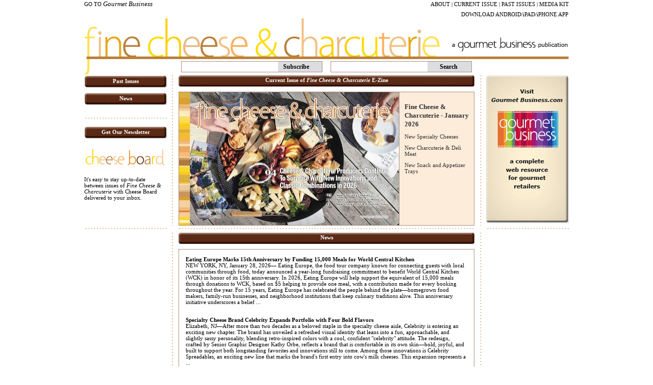

--- FILE ---
content_type: text/html; charset=utf-8
request_url: http://www.cheesebiz.com/
body_size: 10076
content:


<!DOCTYPE HTML PUBLIC "-//W3C//DTD HTML 4.01 Transitional//EN" "http://www.w3.org/TR/html4/loose.dtd">
<html>
<head id="Head1"><title>
	Fine Cheese & Charcuterie
</title><link type="text/css" rel="stylesheet" media="all" href="/styles/cb-main.css" />

    <script type="text/javascript" src="/scripts/jquery-1.7.1.min.js"></script>

    <script type="text/javascript" src="/scripts/jquery.fancybox.js?v=2.0.6"></script>

    <link rel="stylesheet" type="text/css" href="/scripts/jquery.fancybox.css?v=2.0.6" media="screen" />

    <script type="text/javascript">
		$(document).ready(function() {
			$('.fancybox').fancybox({
				 'type':'iframe', 'width':425, 'height':450, 'minHeight':450, 'autoScale': 'false', 'padding':0, 'margin':0
			});

			$('.fancyvideobox').fancybox({
				 'type':'iframe', 'width':320, 'height':240, 'minHeight':240, 'autoScale': 'false', 'padding':0, 'margin':0, 'scrolling':'no'
			});

		});
    </script>

<meta name="description" content="Welcome to Fine Cheese &amp; Charcuterie - the e-zine for retailers of gourmet products. Fine Cheese &amp; Charcuterie is the place to find industry information on new products, new trends and new suppliers for the specialty retailer." /></head>
<body>
    <table cellpadding="0" cellspacing="0" border="0" width="950" align="center">
        <tr>
            <td colspan="3">
                <table cellpadding="0" cellspacing="0" class="t0">
                    <tr class="tr0">
                        <td class="td0">
                            GO TO <a href="http://www.gourmetbusiness.com" style="text-decoration: none;"><font
                                class="ft0" color="black">Gourmet Business</font></a>
                        </td>
                        <td class="td1">
                            <a href="http://www.gourmetbusiness.com/about_us/" style="text-decoration: none;"><font
                                color='black'>ABOUT</font></a> |
                            <a href="https://www.mydigitalpublication.com/view/gourmet-business/fine-cheese-charcuterie/fine-cheese-charcuterie-january-2026" style="text-decoration:none;"><font color='black'>CURRENT ISSUE</font></a>
                            | <a href="/finecheese/ezines/" style="text-decoration: none;"><font color='black'>PAST
                                ISSUES</font></a> | <a href="http://mediakit.gourmetbusiness.com/" style="text-decoration: none;">
                                    <font color='black'>MEDIA KIT</font></a>
                        </td>
                    </tr>
                    <tr class="tr1">
                        <td class="td0">
                            &nbsp;
                        </td>
                        <td class="td2">
                            <a href="http://itunes.apple.com/us/app/gourmet-biz/id428971419?mt=8&ign-mpt=uo%3D4"
                                style="text-decoration: none;"><font color='black'>DOWNLOAD ANDROID/iPAD/iPHONE APP</font></a>
                        </td>
                    </tr>
                </table>
            </td>
        </tr>
        <tr>
            <td colspan="3" width="950" height="80" valign="bottom">
                <a href="/">
                    <img src="/images/finecheese/header_t.gif" width="950" height="80" alt="Fine Cheese & Charcuterie"
                        border="0" /></a>
            </td>
        </tr>
        <tr>
            <td width="175" valign="top">
                <!--[if IE]>
			<div style="position:relative;top:0px;">
			<![endif]-->
                <img src="/images/finecheese/header_b.gif" width="36" height="30" border="0" alt="" />
                <!--[if IE]>
			</div>
			<![endif]-->
            </td>
            <td width="600">
                <form method="post" action="/finecheese/SearchHelper.aspx" onsubmit="javascript:return WebForm_OnSubmit();" id="Form1">
<div class="aspNetHidden">
<input type="hidden" name="__EVENTTARGET" id="__EVENTTARGET" value="" />
<input type="hidden" name="__EVENTARGUMENT" id="__EVENTARGUMENT" value="" />
<input type="hidden" name="__VIEWSTATE" id="__VIEWSTATE" value="/[base64]/7rd" />
</div>

<script type="text/javascript">
//<![CDATA[
var theForm = document.forms['Form1'];
if (!theForm) {
    theForm = document.Form1;
}
function __doPostBack(eventTarget, eventArgument) {
    if (!theForm.onsubmit || (theForm.onsubmit() != false)) {
        theForm.__EVENTTARGET.value = eventTarget;
        theForm.__EVENTARGUMENT.value = eventArgument;
        theForm.submit();
    }
}
//]]>
</script>


<script src="/WebResource.axd?d=fBdGB8p1Ng7Gp6FsNjHmmi87holpsi5wUrt3vYRkB7_vmliWSA_pjnoFMRPRsS4bRI1G9wvxlJXykz7JBLOn351e0IG0YOHs3Ex8A8q6V_c1&amp;t=637814473746327080" type="text/javascript"></script>


<script src="/WebResource.axd?d=XO0sogtFOdjfMd_A_PaloOP6Vvls2DbA0gcTudbFODns9UfYWJH0bo0DQzcnh6rWJQEY8kvkLQKXmqt_mTd0eRbeEgvJHcN9UNghJT5a0vs1&amp;t=637814473746327080" type="text/javascript"></script>
<script type="text/javascript">
//<![CDATA[
function WebForm_OnSubmit() {
if (typeof(ValidatorOnSubmit) == "function" && ValidatorOnSubmit() == false) return false;
return true;
}
//]]>
</script>

<div class="aspNetHidden">

	<input type="hidden" name="__VIEWSTATEGENERATOR" id="__VIEWSTATEGENERATOR" value="A27BECA7" />
	<input type="hidden" name="__EVENTVALIDATION" id="__EVENTVALIDATION" value="/wEdAAPg5nPfbWriGdGq+IvnGeOux7c6veS9/cbTCxk7NlqV7DBkCoEgf0KeQIG8fNXxflxQGWoC+BSp7afRHXIVoc5B6SoNeHo3D7bJdAdlWoWJag==" />
</div>
                <div style="width: 275px; background-color: #DCDDDF; margin: 0px; border: solid #AB8E7E 1px;
                    margin-left: 15px; float: left;">
                    <input name="subscribeEmail" type="text" maxlength="250" id="subscribeEmail" class="clickTextBox">
                    <span class="clickButton">&nbsp;&nbsp;<a href="/newsletterSignup.html" class="fancybox"
                        style="text-align: center; text-decoration: none; color: Black;">Subscribe</a></span>
                </div>
                <div style="width: 275px; background-color: #DCDDDF; margin: 0px; border: solid #AB8E7E 1px;
                    margin-left: 10px; margin-right: 15px; float: right">
                    <input name="ctl00$searchTerm" type="text" maxlength="250" id="searchTerm" class="clickTextBox" />
                    <span id="RequiredFieldValidator1" style="visibility:hidden;"></span>
                    <input type="submit" name="ctl00$Master1_searchbutton" value="Search" onclick="javascript:WebForm_DoPostBackWithOptions(new WebForm_PostBackOptions(&quot;ctl00$Master1_searchbutton&quot;, &quot;&quot;, true, &quot;&quot;, &quot;&quot;, false, false))" id="Master1_searchbutton" class="clickButton" />
                </div>
                
<script type="text/javascript">
//<![CDATA[
var Page_Validators =  new Array(document.getElementById("RequiredFieldValidator1"));
//]]>
</script>

<script type="text/javascript">
//<![CDATA[
var RequiredFieldValidator1 = document.all ? document.all["RequiredFieldValidator1"] : document.getElementById("RequiredFieldValidator1");
RequiredFieldValidator1.controltovalidate = "searchTerm";
RequiredFieldValidator1.evaluationfunction = "RequiredFieldValidatorEvaluateIsValid";
RequiredFieldValidator1.initialvalue = "";
//]]>
</script>


<script type="text/javascript">
//<![CDATA[

var Page_ValidationActive = false;
if (typeof(ValidatorOnLoad) == "function") {
    ValidatorOnLoad();
}

function ValidatorOnSubmit() {
    if (Page_ValidationActive) {
        return ValidatorCommonOnSubmit();
    }
    else {
        return true;
    }
}
        //]]>
</script>
</form>
            </td>
            <td width="175" align="right" valign="top">
                <div style="border: #AB8E7E 0px solid; margin: 5px; width: 150px;">
                    <div class="addthis_toolbox addthis_default_style addthis_32x32_style">
                        <a class="addthis_button_preferred_1"></a><a class="addthis_button_preferred_2">
                        </a><a class="addthis_button_preferred_3"></a><a class="addthis_button_compact">
                        </a>
                    </div>
                </div>
            </td>
        </tr>
        <tr>
            <td width="175" class="bg_left" valign="top" align="left">
                <div style="margin-top: 2px;">
                    <div class='small_header' style='margin-bottom: 10px;'>
                        <a href='/finecheese/ezines/' style='text-decoration: none; color: white;'><span
                            class='ft_n1'>Past Issues</span></a></div>
                    <div class='small_header' style='margin-bottom: 10px;'>
                        <a href='/finecheese/news/' style='text-decoration: none; color: white;'><span class='ft_n1'>
                            News</span></a></div>
                    <div style='padding-top: 10px; padding-bottom: 10px;'>
                        <img src='/images/finecheese/horiz_sm.gif' border='0' alt='' width='162' height='12'></div>
                    <div class='small_header' style='margin-bottom: 10px;'>
                        <a href='/finecheese/cheese-bytes/' style='text-decoration: none; color: white;'><span
                            class='ft_n1'>Get Our Newsletter</span></a></div>
                    <div class='generic_box'>
                        <a href='/finecheese/cheese-bytes/'>
                            <img src='/images/cheese-bytes-logo.gif' width='160' height='54' border='0' alt='Cheese Board Newsletter'></a></div>
                    <div class='generic_box'>
                        It's easy to stay up-to-date between issues of <i>Fine Cheese & Charcuterie</i>
                        with Cheese Board delivered to your inbox.</div>
                </div>
            </td>
            <td width="600" align="center" valign="top">
                <div>
                    <div class="large_header">
                        <span class="ft_n1">Current Issue of <i>Fine Cheese & Charcuterie</i> E-Zine</span></div>
                    
    

<div class="ezine_box">
    <div style="float: left; border: #AB8E7E 0px solid; width: 432px; height: 261;">
        <a href="https://www.mydigitalpublication.com/view/gourmet-business/fine-cheese-charcuterie/fine-cheese-charcuterie-january-2026"><img src="/images/content/4cdaeaa7-624b-4fa9-b69a-fe4c299fa824.jpg" width="432" height="261" border="0" style="border: #AB8E7E 1px solid" alt="Featured Issue" /></a>
    </div>
    <div style="float: right; border: #AB8E7E 1px solid;">
        <div style="height: 261px; width: 146px; background-color: #FDECDA;">
            <div style="margin-left: 10px; margin-right: 10px; text-align: left; overflow:hidden; height:240px;">
                <div style="padding-top:20px;"><strong>Fine Cheese & Charcuterie - January 2026</strong></div>
                <div style="font: 11px 'Verdana'; color: #333333; padding-top: 10px;">New Specialty Cheeses</div><div style="font: 11px 'Verdana'; color: #333333; padding-top: 10px;">New Charcuterie & Deli Meat</div><div style="font: 11px 'Verdana'; color: #333333; padding-top: 10px;">New Snack and Appetizer Trays</div>
            </div>
        </div>
    </div>
 </div>

                </div>
            </td>
            <td width="175" class="bg_right" valign="top" align="right">
                <div style="margin-top: 2px;">
                    <a href="http://www.gourmetbusiness.com">
                        <img src="/images/finecheese/gourmet-business.gif" alt="Visit Gourmet Business" width="162"
                            height="290" border="0" /></a>
                </div>
            </td>
        </tr>
        <tr id="news_tr1">
	<td width="175" valign="top" align="left">
                <div>
                    <img src="/images/finecheese/horiz_sm.gif" border="0" alt="" width="162" height="12" />
                </div>
            </td>
	<td width="600" align="center" valign="top">
                <div>
                    <img src="/images/finecheese/horiz_lg.gif" border="0" alt="" width="580" height="12" />
                </div>
            </td>
	<td width="175" valign="top" align="right">
                <div>
                    <img src="/images/finecheese/horiz_sm.gif" border="0" alt="" width="162" height="12" />
                </div>
            </td>
</tr>

        <tr id="news_tr2">
	<td width="175" class="bg_left" valign="top" align="left">
                &nbsp;
            </td>
	<td width="600" align="center" valign="top">
                <div>
                    <div class="large_header">
                        <span class="ft_n1">News</span></div>
                    <div class="home_box">
                        
    

<table cellpadding="10" cellspacing="3" border="0">
    
            <tr>
                <td>
                    <a href="/finecheese/news/eating-europe-world-central-kitchen-fundraising/" style="text-decoration:none;"><font color="black"><strong>Eating Europe Marks 15th Anniversary by Funding 15,000 Meals for World Central Kitchen</font></strong></a>
                    <br />
                    NEW YORK, NY, January 28, 2026&mdash;&nbsp;Eating Europe, the food tour company known for connecting guests with local communities through food,&nbsp;today announced&nbsp;a year-long fundraising commitment to benefit World Central Kitchen (WCK) in honor of its 15th anniversary. In 2026, Eating Europe will help support the equivalent of 15,000 meals through donations to WCK, based on $5 helping to provide one meal, with a contribution made for every booking throughout the year.
For 15 years, Eating Europe has celebrated the people behind the plate&mdash;homegrown food makers, family-run businesses, and neighborhood institutions that keep culinary traditions alive. This anniversary initiative underscores a belief ... 
                </td>
            </tr>
        
            <tr>
                <td>
                    <a href="/finecheese/news/celebrity-cheese-expands-portfolio/" style="text-decoration:none;"><font color="black"><strong>Specialty Cheese Brand Celebrity Expands Portfolio with Four Bold Flavors</font></strong></a>
                    <br />
                    Elizabeth, NJ&mdash;After more than two decades as a beloved staple in the specialty cheese aisle, Celebrity is entering an exciting new chapter.&nbsp;The brand has unveiled a refreshed visual identity that leans into a fun, approachable, and slightly sassy personality, blending retro-inspired colors with a cool, confident "celebrity" attitude.&nbsp;The redesign, crafted by Senior Graphic Designer Kathy Orbe, reflects a brand that is comfortable in its own skin&mdash;bold, joyful, and built to support both longstanding favorites and innovations still to come.&nbsp;Among those innovations is&nbsp;Celebrity Spreadables, an exciting new line that marks the brand's first entry into cow's milk cheeses.&nbsp;This expansion represents a ... 
                </td>
            </tr>
        
            <tr>
                <td>
                    <a href="/finecheese/news/point-reyes-farmstead-everyday-indulgence/" style="text-decoration:none;"><font color="black"><strong>Point Reyes Farmstead Cheese Debuts "Everyday Indulgence" Campaign</font></strong></a>
                    <br />
                    SAN DIEGO, CA (January 9, 2026)&nbsp;Point Reyes Farmstead Cheese Company is challenging the notion that premium artisan cheese should just be reserved for special occasions. At Winter FancyFaire 2026 (January 11-13, Booth #3117), the award-winning, women-owned cheesemaker unveils its "Everyday Indulgence" campaign, positioning their cheese as an accessible luxury for real life, from Tuesday night tacos to weekend cheese boards.
The campaign speaks to two audiences with one message: premium ingredients don't require an occasion. For home cooks, it's about artisan cheese that elevates everyday meals without breaking the budget. For chefs and foodservice professionals, it's about reliable quality, shift ... 
                </td>
            </tr>
        
</table>

                    </div>
                </div>
            </td>
	<td width="175" class="bg_right" valign="top" align="right">
                &nbsp;
            </td>
</tr>

        <tr>
            <td colspan="3" width="950" height="6" style="padding-top: 5px;">
                <img src="/images/finecheese/horiz_footer.gif" width="950" height="6" alt="" border="0" />
            </td>
        </tr>
        <tr>
            <td colspan="3" width="950" align="center">
                <div style="margin: 10px; color: Black; font: 10px 'Verdana';">
                    <a href="http://www.gourmetbusiness.com/privacy_policy/" style="color: Black;">Privacy
                        Policy</a> | <a href="http://www.gourmetbusiness.com/about_us/" style="color: Black;">
                            About Us</a> | <a href="http://www.gourmetbusiness.com/faqs/" style="color: Black;">
                                FAQs</a> | Copyright © 2010 - 2014 Gourmet Business</div>
            </td>
        </tr>
    </table>

    <script type="text/javascript">

  var _gaq = _gaq || [];
  _gaq.push(['_setAccount', 'UA-25052015-1']);
  _gaq.push(['_setDomainName', '.gourmetbusiness.com']);
  _gaq.push(['_trackPageview']);

  (function() {
    var ga = document.createElement('script'); ga.type = 'text/javascript'; ga.async = true;
    ga.src = ('https:' == document.location.protocol ? 'https://ssl' : 'http://www') + '.google-analytics.com/ga.js';
    var s = document.getElementsByTagName('script')[0]; s.parentNode.insertBefore(ga, s);
  })();

    </script>

    <script type="text/javascript" src="http://s7.addthis.com/js/250/addthis_widget.js#pubid=ra-4f35b2b402d66202"></script>

</body>
</html>


--- FILE ---
content_type: text/css
request_url: http://www.cheesebiz.com/styles/cb-main.css
body_size: 1537
content:
html, body {
	margin: 0;
	padding: 0;
	background: #ffffff;
}

.ft11{font: bold 15px Verdana, Arial, Helvetica, sans-serif;color: #2b256c;line-height: 24px;}
.ft12{font: italic bold 15px Verdana, Arial, Helvetica, sans-serif;color: #ca000e;line-height: 25px;}


.ft0{font: italic 13px 'Verdana';line-height: 16px;white-space: nowrap;}
.ft3{font: 15px 'Verdana';line-height: 17px;}
.ft4{font: 14px 'Verdana';line-height: 17px;}
.ft5{font: italic bold 15px 'Verdana';color: #ca000e;line-height: 18px;}
.ft6{font: bold 15px 'Verdana';line-height: 17px;}
.ft7{font: 15px 'Verdana';line-height: 18px;}
.ft8{font: bold 33px 'Arial';color: #ffffff;line-height: 38px;}
.ft9{font: 16px 'Verdana';line-height: 18px;}
.ft10{font: 16px 'Verdana';margin-left: 6px;line-height: 18px;}
.ft13{font: bold 27px 'Arial';color: #ffffff;line-height: 32px;}
.ft14{font: bold 22px 'Arial';color: #ca000e;line-height: 32px;}
.ft15{font: bold 16px 'Verdana';line-height: 23px;}
.ft16{font: italic bold 18px 'Verdana';color: #ca000e;line-height: 29px;}

.td0{text-align: left;padding-left: 0px;padding-right: 0px;width: 300px;vertical-align: bottom;}
.td1{text-align: right;padding-left: 0px;padding-right: 0px;width: 961px;vertical-align: bottom;}
.td2{text-align: right;padding-left: 0px;padding-right: 1px;width: 960px;vertical-align: bottom;}
.td3{text-align: right;padding-left: 0px;padding-right: 2px;width: 959px;vertical-align: bottom;}

.tr0{height: 16px;}
.tr1{height: 20px;}
.tr2{height: 55px;}
.t0{width: 950px;font: 11px 'Verdana';line-height: 16px;}

.bg_left {
	background-image:url(/images/finecheese/home_left_bg.gif); 
	background-repeat: repeat-y;
	height:100%;
}

.bg_right {
	background-image:url(/images/finecheese/home_right_bg.gif); 
	background-repeat: repeat-y;
	height:100%;
}

.ft_n1 {
font: bold 11px 'Verdana';
line-height: 16px;
position:relative;
top:3px;
}

.ft_n2 {
font: bold 11px 'Verdana';
line-height: 16px;
position:relative;
top:7px;
}

.large_header {
background-image:url(/images/finecheese/large_header.gif);
background-repeat:no-repeat;
height:24px;
width:580px;
line-height:16px;
text-align:center;
vertical-align: middle;
color:#ffffff;
}

.xlarge_header {
background-image:url(/images/finecheese/extra_large_header_red.gif);
background-repeat:no-repeat;
height:24px;
width:762px;
line-height:16px;
text-align:center;
vertical-align: middle;
color:#ffffff;
}

.large_header_red {
background-image:url(/images/finecheese/large_header_red.gif);
background-repeat:no-repeat;
height:24px;
width:580px;
line-height:16px;
text-align:center;
vertical-align: middle;
color:#ffffff;
}

.small_header {
background-image:url(/images/finecheese/small_header.gif);
background-repeat:no-repeat;
height:24px;
width:162px;
line-height:16px;
text-align:center;
vertical-align: middle;
color:#ffffff;
}

.small_header_red {
background-image:url(/images/finecheese/small_header_red.gif);
background-repeat:no-repeat;
height:24px;
width:162px;
line-height:16px;
text-align:center;
vertical-align: middle;
color:#ffffff;
}

.medium_header {
background-image:url(/images/medium_header.gif);
background-repeat:no-repeat;
height:58px;
width:162px;
text-align:center;
line-height:16px;
color:#ffffff;
vertical-align:middle;
}

.home_box {
	border: #AB8E7E 1px solid;
	margin:10px;
	text-align:left;
	font: 11px 'Verdana';
}

.home_box_no_border {
	border: #AB8E7E 0px solid;
	margin:10px;
	text-align:left;
	font: 11px 'Verdana';
}

.ezine_box {
	border: #AB8E7E 0px solid;
	width:578;
	height:261;
	margin:10px;
	font: 13px 'Verdana';
	color: #333333;
	line-height: 17px;
}

.ezine_box_no_border {
	border: #AB8E7E 0px solid;
	width:578;
	margin:10px;
	font: 13px 'Verdana';
	color: #333333;
	line-height: 17px;
}

.box {
	border: #AB8E7E 1px solid;
	width:160px;
	height:200px;
	margin-top:10px;
	margin-bottom:5px;
}

.video_box {
	border: #AB8E7E 0px solid;
	width:160px;
	height:126px;
	margin-top:10px;
	margin-bottom:5px;
}

.box_no_border {
	border: #AB8E7E 0px solid;
	width:160px;
	height:200px;
	margin-top:10px;
	margin-bottom:5px;
}

.generic_box {
	border: #9999CC 0px solid;
	margin-top:10px;
	margin-bottom:5px;
	width:160px;
	font: 11px 'Verdana';
	text-align:left;
}

.generic_box_lg_text {
	border: #AB8E7E 0px solid;
	margin-top:10px;
	margin-bottom:5px;
	width:160px;
	font: 13px 'Verdana';
	text-align:left;
}

.clickButton {
text-align: center;
border-right-width: 0;
width: 75px;
display: inline;
background: url(/images/click-button.gif) no-repeat;
border-top-width: 0;
border-bottom-width: 0;
height: 18px;
color: Black;
border-left-width: 0;
cursor: pointer;
font: 12px 'Verdana';
font-weight:bolder;
}

.clickTextBox {
border-right-width: 0;
width: 185px;
display: inline;
border-top-width: 0;
border-bottom-width: 0;
height: 18px;
color: Black;
border-left-width: 0;
font: 11px 'Verdana';
}

.next {
border-bottom-style: none;
padding-bottom: 10px;
border-right-style: none;
padding-left: 0;
width: 600px;
margin-bottom: 0;
font-size: 11px;
border-left-style: none;
padding-top: 5px;
color: Black;
}

.next span {
border-bottom: 1px solid #AB8E7E;
border-left: 1px solid #AB8E7E;
padding-bottom: 2px;
background-color: #AB8E7E;
padding-left: 6px;
padding-right: 6px;
color: white;
border-top: 1px solid #AB8E7E;
font-weight: bold;
margin-right: 5px;
border-right: 1px solid #AB8E7E;
padding-top: 2px;
}

.next a:link  
{
	color:#5A2A16;
}
	

.next a:hover {
border-bottom: 1px solid #AB8E7E;
border-left: 1px solid #AB8E7E;
padding-bottom: 2px;
background-color: white;
padding-left: 6px;
padding-right: 6px;
border-top: 1px solid #AB8E7E;
border-right: 1px solid #AB8E7E;
text-decoration: none;
padding-top: 2px;
color:#5A2A16;
}

.next a {
border-bottom: 1px solid #AB8E7E;
border-left: 1px solid #AB8E7E;
padding-bottom: 2px;
background-color: white;
padding-left: 6px;
padding-right: 6px;
border-top: 1px solid #AB8E7E;
margin-right: 5px;
border-right: 1px solid #AB8E7E;
text-decoration: none;
padding-top: 2px;
}